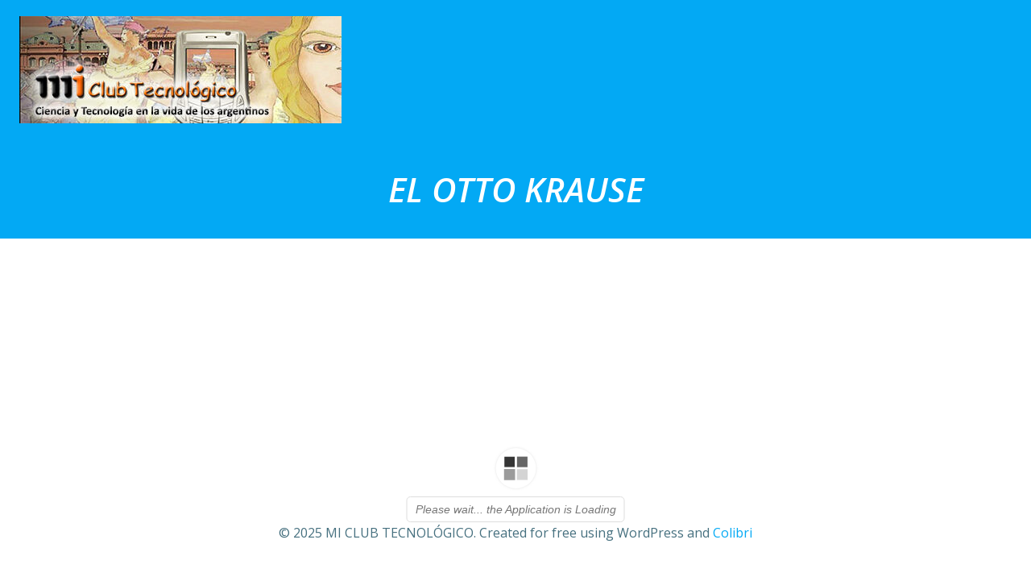

--- FILE ---
content_type: application/javascript
request_url: https://miclubtecnologico.ar/wp-content/plugins/colibri-page-builder-pro/extend-builder/assets/static/typed.js?ver=1.0.379-pro
body_size: 7934
content:
/*!
 *
 *   typed.js - A JavaScript Typing Animation Library
 *   Author: Matt Boldt <me@mattboldt.com>
 *   Version: v2.0.9
 *   Url: https://github.com/mattboldt/typed.js
 *   License(s): MIT
 *
 */
(function webpackUniversalModuleDefinition(root, factory) {
  if(typeof exports === 'object' && typeof module === 'object')
    module.exports = factory();
  else if(typeof define === 'function' && define.amd)
    define([], factory);
  else if(typeof exports === 'object')
    exports["Typed"] = factory();
  else
    root["Typed"] = factory();
})(this, function() {
  return /******/ (function(modules) { // webpackBootstrap
    /******/ 	// The module cache
    /******/ 	var installedModules = {};
    /******/
    /******/ 	// The require function
    /******/ 	function __webpack_require__(moduleId) {
      /******/
      /******/ 		// Check if module is in cache
      /******/ 		if(installedModules[moduleId])
      /******/ 			return installedModules[moduleId].exports;
      /******/
      /******/ 		// Create a new module (and put it into the cache)
      /******/ 		var module = installedModules[moduleId] = {
        /******/ 			exports: {},
        /******/ 			id: moduleId,
        /******/ 			loaded: false
        /******/ 		};
      /******/
      /******/ 		// Execute the module function
      /******/ 		modules[moduleId].call(module.exports, module, module.exports, __webpack_require__);
      /******/
      /******/ 		// Flag the module as loaded
      /******/ 		module.loaded = true;
      /******/
      /******/ 		// Return the exports of the module
      /******/ 		return module.exports;
      /******/ 	}
    /******/
    /******/
    /******/ 	// expose the modules object (__webpack_modules__)
    /******/ 	__webpack_require__.m = modules;
    /******/
    /******/ 	// expose the module cache
    /******/ 	__webpack_require__.c = installedModules;
    /******/
    /******/ 	// __webpack_public_path__
    /******/ 	__webpack_require__.p = "";
    /******/
    /******/ 	// Load entry module and return exports
    /******/ 	return __webpack_require__(0);
    /******/ })
  /************************************************************************/
  /******/ ([
    /* 0 */
    /***/ (function(module, exports, __webpack_require__) {

      'use strict';

      Object.defineProperty(exports, '__esModule', {
        value: true
      });

      var _createClass = (function () { function defineProperties(target, props) { for (var i = 0; i < props.length; i++) { var descriptor = props[i]; descriptor.enumerable = descriptor.enumerable || false; descriptor.configurable = true; if ('value' in descriptor) descriptor.writable = true; Object.defineProperty(target, descriptor.key, descriptor); } } return function (Constructor, protoProps, staticProps) { if (protoProps) defineProperties(Constructor.prototype, protoProps); if (staticProps) defineProperties(Constructor, staticProps); return Constructor; }; })();

      function _classCallCheck(instance, Constructor) { if (!(instance instanceof Constructor)) { throw new TypeError('Cannot call a class as a function'); } }

      var _initializerJs = __webpack_require__(1);

      var _htmlParserJs = __webpack_require__(3);

      /**
       * Welcome to Typed.js!
       * @param {string} elementId HTML element ID _OR_ HTML element
       * @param {object} options options object
       * @returns {object} a new Typed object
       */

      var Typed = (function () {
        function Typed(elementId, options) {
          _classCallCheck(this, Typed);

          // Initialize it up
          _initializerJs.initializer.load(this, options, elementId);
          // All systems go!
          this.begin();
        }

        /**
         * Toggle start() and stop() of the Typed instance
         * @public
         */

        _createClass(Typed, [{
          key: 'toggle',
          value: function toggle() {
            this.pause.status ? this.start() : this.stop();
          }

          /**
           * Stop typing / backspacing and enable cursor blinking
           * @public
           */
        }, {
          key: 'stop',
          value: function stop() {
            clearInterval(this.timeout);
            if (this.typingComplete) return;
            if (this.pause.status) return;
            this.toggleBlinking(true);
            this.pause.status = true;
            this.options.onStop(this.arrayPos, this);
          }

          /**
           * Start typing / backspacing after being stopped
           * @public
           */
        }, {
          key: 'start',
          value: function start() {
            if (this.typingComplete) return;
            if (!this.pause.status) return;
            this.pause.status = false;
            if (this.pause.typewrite) {
              this.typewrite(this.pause.curString, this.pause.curStrPos);
            } else {
              this.backspace(this.pause.curString, this.pause.curStrPos);
            }
            this.options.onStart(this.arrayPos, this);
          }

          /**
           * Destroy this instance of Typed
           * @public
           */
        }, {
          key: 'destroy',
          value: function destroy() {
            this.reset(false);
            this.options.onDestroy(this);
          }

          /**
           * Reset Typed and optionally restarts
           * @param {boolean} restart
           * @public
           */
        }, {
          key: 'reset',
          value: function reset() {
            var restart = arguments.length <= 0 || arguments[0] === undefined ? true : arguments[0];

            clearInterval(this.timeout);
            this.replaceText('');
            if (this.cursor && this.cursor.parentNode) {
              this.cursor.parentNode.removeChild(this.cursor);
              this.cursor = null;
            }
            this.strPos = 0;
            this.arrayPos = 0;
            this.curLoop = 0;
            if (restart) {
              this.insertCursor();
              this.options.onReset(this);
              this.begin();
            }
          }

          /**
           * Begins the typing animation
           * @private
           */
        }, {
          key: 'begin',
          value: function begin() {
            var _this = this;

            this.typingComplete = false;
            this.shuffleStringsIfNeeded(this);
            this.insertCursor();
            if (this.bindInputFocusEvents) this.bindFocusEvents();
            this.timeout = setTimeout(function () {
              // Check if there is some text in the element, if yes start by backspacing the default message
              if (!_this.currentElContent || _this.currentElContent.length === 0) {
                _this.typewrite(_this.strings[_this.sequence[_this.arrayPos]], _this.strPos);
              } else {
                // Start typing
                _this.backspace(_this.currentElContent, _this.currentElContent.length);
              }
            }, this.startDelay);
          }

          /**
           * Called for each character typed
           * @param {string} curString the current string in the strings array
           * @param {number} curStrPos the current position in the curString
           * @private
           */
        }, {
          key: 'typewrite',
          value: function typewrite(curString, curStrPos) {
            var _this2 = this;

            if (this.fadeOut && this.el.classList.contains(this.fadeOutClass)) {
              this.el.classList.remove(this.fadeOutClass);
              if (this.cursor) this.cursor.classList.remove(this.fadeOutClass);
            }

            var humanize = this.humanizer(this.typeSpeed);
            var numChars = 1;

            if (this.pause.status === true) {
              this.setPauseStatus(curString, curStrPos, true);
              return;
            }

            // contain typing function in a timeout humanize'd delay
            this.timeout = setTimeout(function () {
              // skip over any HTML chars
              curStrPos = _htmlParserJs.htmlParser.typeHtmlChars(curString, curStrPos, _this2);

              var pauseTime = 0;
              var substr = curString.substr(curStrPos);
              // check for an escape character before a pause value
              // format: \^\d+ .. eg: ^1000 .. should be able to print the ^ too using ^^
              // single ^ are removed from string
              if (substr.charAt(0) === '^') {
                if (/^\^\d+/.test(substr)) {
                  var skip = 1; // skip at least 1
                  substr = /\d+/.exec(substr)[0];
                  skip += substr.length;
                  pauseTime = parseInt(substr);
                  _this2.temporaryPause = true;
                  _this2.options.onTypingPaused(_this2.arrayPos, _this2);
                  // strip out the escape character and pause value so they're not printed
                  curString = curString.substring(0, curStrPos) + curString.substring(curStrPos + skip);
                  _this2.toggleBlinking(true);
                }
              }

              // check for skip characters formatted as
              // "this is a `string to print NOW` ..."
              if (substr.charAt(0) === '`') {
                while (curString.substr(curStrPos + numChars).charAt(0) !== '`') {
                  numChars++;
                  if (curStrPos + numChars > curString.length) break;
                }
                // strip out the escape characters and append all the string in between
                var stringBeforeSkip = curString.substring(0, curStrPos);
                var stringSkipped = curString.substring(stringBeforeSkip.length + 1, curStrPos + numChars);
                var stringAfterSkip = curString.substring(curStrPos + numChars + 1);
                curString = stringBeforeSkip + stringSkipped + stringAfterSkip;
                numChars--;
              }

              // timeout for any pause after a character
              _this2.timeout = setTimeout(function () {
                // Accounts for blinking while paused
                _this2.toggleBlinking(false);

                // We're done with this sentence!
                if (curStrPos >= curString.length) {
                  _this2.doneTyping(curString, curStrPos);
                } else {
                  _this2.keepTyping(curString, curStrPos, numChars);
                }
                // end of character pause
                if (_this2.temporaryPause) {
                  _this2.temporaryPause = false;
                  _this2.options.onTypingResumed(_this2.arrayPos, _this2);
                }
              }, pauseTime);

              // humanized value for typing
            }, humanize);
          }

          /**
           * Continue to the next string & begin typing
           * @param {string} curString the current string in the strings array
           * @param {number} curStrPos the current position in the curString
           * @private
           */
        }, {
          key: 'keepTyping',
          value: function keepTyping(curString, curStrPos, numChars) {
            // call before functions if applicable
            if (curStrPos === 0) {
              this.toggleBlinking(false);
              this.options.preStringTyped(this.arrayPos, this);
            }
            // start typing each new char into existing string
            // curString: arg, this.el.html: original text inside element
            curStrPos += numChars;
            var nextString = curString.substr(0, curStrPos);
            this.replaceText(nextString);
            // loop the function
            this.typewrite(curString, curStrPos);
          }

          /**
           * We're done typing the current string
           * @param {string} curString the current string in the strings array
           * @param {number} curStrPos the current position in the curString
           * @private
           */
        }, {
          key: 'doneTyping',
          value: function doneTyping(curString, curStrPos) {
            var _this3 = this;

            // fires callback function
            this.options.onStringTyped(this.arrayPos, this);
            this.toggleBlinking(true);
            // is this the final string
            if (this.arrayPos === this.strings.length - 1) {
              // callback that occurs on the last typed string
              this.complete();
              // quit if we wont loop back
              if (this.loop === false || this.curLoop === this.loopCount) {
                return;
              }
            }
            this.timeout = setTimeout(function () {
              _this3.backspace(curString, curStrPos);
            }, this.backDelay);
          }

          /**
           * Backspaces 1 character at a time
           * @param {string} curString the current string in the strings array
           * @param {number} curStrPos the current position in the curString
           * @private
           */
        }, {
          key: 'backspace',
          value: function backspace(curString, curStrPos) {
            var _this4 = this;

            if (this.pause.status === true) {
              this.setPauseStatus(curString, curStrPos, true);
              return;
            }
            if (this.fadeOut) return this.initFadeOut();

            this.toggleBlinking(false);
            var humanize = this.humanizer(this.backSpeed);

            this.timeout = setTimeout(function () {
              curStrPos = _htmlParserJs.htmlParser.backSpaceHtmlChars(curString, curStrPos, _this4);
              // replace text with base text + typed characters
              var curStringAtPosition = curString.substr(0, curStrPos);
              _this4.replaceText(curStringAtPosition);

              // if smartBack is enabled
              if (_this4.smartBackspace) {
                // the remaining part of the current string is equal of the same part of the new string
                var nextString = _this4.strings[_this4.arrayPos + 1];
                if (nextString && curStringAtPosition === nextString.substr(0, curStrPos)) {
                  _this4.stopNum = curStrPos;
                } else {
                  _this4.stopNum = 0;
                }
              }

              // if the number (id of character in current string) is
              // less than the stop number, keep going
              if (curStrPos > _this4.stopNum) {
                // subtract characters one by one
                curStrPos--;
                // loop the function
                _this4.backspace(curString, curStrPos);
              } else if (curStrPos <= _this4.stopNum) {
                // if the stop number has been reached, increase
                // array position to next string
                _this4.arrayPos++;
                // When looping, begin at the beginning after backspace complete
                if (_this4.arrayPos === _this4.strings.length) {
                  _this4.arrayPos = 0;
                  _this4.options.onLastStringBackspaced();
                  _this4.shuffleStringsIfNeeded();
                  _this4.begin();
                } else {
                  _this4.typewrite(_this4.strings[_this4.sequence[_this4.arrayPos]], curStrPos);
                }
              }
              // humanized value for typing
            }, humanize);
          }

          /**
           * Full animation is complete
           * @private
           */
        }, {
          key: 'complete',
          value: function complete() {
            this.options.onComplete(this);
            if (this.loop) {
              this.curLoop++;
            } else {
              this.typingComplete = true;
            }
          }

          /**
           * Has the typing been stopped
           * @param {string} curString the current string in the strings array
           * @param {number} curStrPos the current position in the curString
           * @param {boolean} isTyping
           * @private
           */
        }, {
          key: 'setPauseStatus',
          value: function setPauseStatus(curString, curStrPos, isTyping) {
            this.pause.typewrite = isTyping;
            this.pause.curString = curString;
            this.pause.curStrPos = curStrPos;
          }

          /**
           * Toggle the blinking cursor
           * @param {boolean} isBlinking
           * @private
           */
        }, {
          key: 'toggleBlinking',
          value: function toggleBlinking(isBlinking) {
            if (!this.cursor) return;
            // if in paused state, don't toggle blinking a 2nd time
            if (this.pause.status) return;
            if (this.cursorBlinking === isBlinking) return;
            this.cursorBlinking = isBlinking;
            if (isBlinking) {
              this.cursor.classList.add('typed-cursor--blink');
            } else {
              this.cursor.classList.remove('typed-cursor--blink');
            }
          }

          /**
           * Speed in MS to type
           * @param {number} speed
           * @private
           */
        }, {
          key: 'humanizer',
          value: function humanizer(speed) {
            return Math.round(Math.random() * speed / 2) + speed;
          }

          /**
           * Shuffle the sequence of the strings array
           * @private
           */
        }, {
          key: 'shuffleStringsIfNeeded',
          value: function shuffleStringsIfNeeded() {
            if (!this.shuffle) return;
            this.sequence = this.sequence.sort(function () {
              return Math.random() - 0.5;
            });
          }

          /**
           * Adds a CSS class to fade out current string
           * @private
           */
        }, {
          key: 'initFadeOut',
          value: function initFadeOut() {
            var _this5 = this;

            this.el.className += ' ' + this.fadeOutClass;
            if (this.cursor) this.cursor.className += ' ' + this.fadeOutClass;
            return setTimeout(function () {
              _this5.arrayPos++;
              _this5.replaceText('');

              // Resets current string if end of loop reached
              if (_this5.strings.length > _this5.arrayPos) {
                _this5.typewrite(_this5.strings[_this5.sequence[_this5.arrayPos]], 0);
              } else {
                _this5.typewrite(_this5.strings[0], 0);
                _this5.arrayPos = 0;
              }
            }, this.fadeOutDelay);
          }

          /**
           * Replaces current text in the HTML element
           * depending on element type
           * @param {string} str
           * @private
           */
        }, {
          key: 'replaceText',
          value: function replaceText(str) {
            if (this.attr) {
              this.el.setAttribute(this.attr, str);
            } else {
              if (this.isInput) {
                this.el.value = str;
              } else if (this.contentType === 'html') {
                this.el.innerHTML = str;
              } else {
                this.el.textContent = str;
              }
            }
          }

          /**
           * If using input elements, bind focus in order to
           * start and stop the animation
           * @private
           */
        }, {
          key: 'bindFocusEvents',
          value: function bindFocusEvents() {
            var _this6 = this;

            if (!this.isInput) return;
            this.el.addEventListener('focus', function (e) {
              _this6.stop();
            });
            this.el.addEventListener('blur', function (e) {
              if (_this6.el.value && _this6.el.value.length !== 0) {
                return;
              }
              _this6.start();
            });
          }

          /**
           * On init, insert the cursor element
           * @private
           */
        }, {
          key: 'insertCursor',
          value: function insertCursor() {
            if (!this.showCursor) return;
            if (this.cursor) return;
            this.cursor = document.createElement('span');
            this.cursor.className = 'typed-cursor';
            this.cursor.innerHTML = this.cursorChar;
            this.el.parentNode && this.el.parentNode.insertBefore(this.cursor, this.el.nextSibling);
          }
        }]);

        return Typed;
      })();

      exports['default'] = Typed;
      module.exports = exports['default'];

      /***/ }),
    /* 1 */
    /***/ (function(module, exports, __webpack_require__) {

      'use strict';

      Object.defineProperty(exports, '__esModule', {
        value: true
      });

      var _extends = Object.assign || function (target) { for (var i = 1; i < arguments.length; i++) { var source = arguments[i]; for (var key in source) { if (Object.prototype.hasOwnProperty.call(source, key)) { target[key] = source[key]; } } } return target; };

      var _createClass = (function () { function defineProperties(target, props) { for (var i = 0; i < props.length; i++) { var descriptor = props[i]; descriptor.enumerable = descriptor.enumerable || false; descriptor.configurable = true; if ('value' in descriptor) descriptor.writable = true; Object.defineProperty(target, descriptor.key, descriptor); } } return function (Constructor, protoProps, staticProps) { if (protoProps) defineProperties(Constructor.prototype, protoProps); if (staticProps) defineProperties(Constructor, staticProps); return Constructor; }; })();

      function _interopRequireDefault(obj) { return obj && obj.__esModule ? obj : { 'default': obj }; }

      function _classCallCheck(instance, Constructor) { if (!(instance instanceof Constructor)) { throw new TypeError('Cannot call a class as a function'); } }

      var _defaultsJs = __webpack_require__(2);

      var _defaultsJs2 = _interopRequireDefault(_defaultsJs);

      /**
       * Initialize the Typed object
       */

      var Initializer = (function () {
        function Initializer() {
          _classCallCheck(this, Initializer);
        }

        _createClass(Initializer, [{
          key: 'load',

          /**
           * Load up defaults & options on the Typed instance
           * @param {Typed} self instance of Typed
           * @param {object} options options object
           * @param {string} elementId HTML element ID _OR_ instance of HTML element
           * @private
           */

          value: function load(self, options, elementId) {
            // chosen element to manipulate text
            if (typeof elementId === 'string') {
              self.el = document.querySelector(elementId);
            } else {
              self.el = elementId;
            }

            self.options = _extends({}, _defaultsJs2['default'], options);

            // attribute to type into
            self.isInput = self.el.tagName.toLowerCase() === 'input';
            self.attr = self.options.attr;
            self.bindInputFocusEvents = self.options.bindInputFocusEvents;

            // show cursor
            self.showCursor = self.isInput ? false : self.options.showCursor;

            // custom cursor
            self.cursorChar = self.options.cursorChar;

            // Is the cursor blinking
            self.cursorBlinking = true;

            // text content of element
            self.elContent = self.attr ? self.el.getAttribute(self.attr) : self.el.textContent;

            // html or plain text
            self.contentType = self.options.contentType;

            // typing speed
            self.typeSpeed = self.options.typeSpeed;

            // add a delay before typing starts
            self.startDelay = self.options.startDelay;

            // backspacing speed
            self.backSpeed = self.options.backSpeed;

            // only backspace what doesn't match the previous string
            self.smartBackspace = self.options.smartBackspace;

            // amount of time to wait before backspacing
            self.backDelay = self.options.backDelay;

            // Fade out instead of backspace
            self.fadeOut = self.options.fadeOut;
            self.fadeOutClass = self.options.fadeOutClass;
            self.fadeOutDelay = self.options.fadeOutDelay;

            // variable to check whether typing is currently paused
            self.isPaused = false;

            // input strings of text
            self.strings = self.options.strings.map(function (s) {
              return s.trim();
            });

            // div containing strings
            if (typeof self.options.stringsElement === 'string') {
              self.stringsElement = document.querySelector(self.options.stringsElement);
            } else {
              self.stringsElement = self.options.stringsElement;
            }

            if (self.stringsElement) {
              self.strings = [];
              self.stringsElement.style.display = 'none';
              var strings = Array.prototype.slice.apply(self.stringsElement.children);
              var stringsLength = strings.length;

              if (stringsLength) {
                for (var i = 0; i < stringsLength; i += 1) {
                  var stringEl = strings[i];
                  self.strings.push(stringEl.innerHTML.trim());
                }
              }
            }

            // character number position of current string
            self.strPos = 0;

            // current array position
            self.arrayPos = 0;

            // index of string to stop backspacing on
            self.stopNum = 0;

            // Looping logic
            self.loop = self.options.loop;
            self.loopCount = self.options.loopCount;
            self.curLoop = 0;

            // shuffle the strings
            self.shuffle = self.options.shuffle;
            // the order of strings
            self.sequence = [];

            self.pause = {
              status: false,
              typewrite: true,
              curString: '',
              curStrPos: 0
            };

            // When the typing is complete (when not looped)
            self.typingComplete = false;

            // Set the order in which the strings are typed
            for (var i in self.strings) {
              self.sequence[i] = i;
            }

            // If there is some text in the element
            self.currentElContent = this.getCurrentElContent(self);

            self.autoInsertCss = self.options.autoInsertCss;

            this.appendAnimationCss(self);
          }
        }, {
          key: 'getCurrentElContent',
          value: function getCurrentElContent(self) {
            var elContent = '';
            if (self.attr) {
              elContent = self.el.getAttribute(self.attr);
            } else if (self.isInput) {
              elContent = self.el.value;
            } else if (self.contentType === 'html') {
              elContent = self.el.innerHTML;
            } else {
              elContent = self.el.textContent;
            }
            return elContent;
          }
        }, {
          key: 'appendAnimationCss',
          value: function appendAnimationCss(self) {
            var cssDataName = 'data-typed-js-css';
            if (!self.autoInsertCss) {
              return;
            }
            if (!self.showCursor && !self.fadeOut) {
              return;
            }
            if (document.querySelector('[' + cssDataName + ']')) {
              return;
            }

            var css = document.createElement('style');
            css.type = 'text/css';
            css.setAttribute(cssDataName, true);

            var innerCss = '';
            if (self.showCursor) {
              innerCss += '\n        .typed-cursor{\n          opacity: 1;\n        }\n        .typed-cursor.typed-cursor--blink{\n          animation: typedjsBlink 0.7s infinite;\n          -webkit-animation: typedjsBlink 0.7s infinite;\n                  animation: typedjsBlink 0.7s infinite;\n        }\n        @keyframes typedjsBlink{\n          50% { opacity: 0.0; }\n        }\n        @-webkit-keyframes typedjsBlink{\n          0% { opacity: 1; }\n          50% { opacity: 0.0; }\n          100% { opacity: 1; }\n        }\n      ';
            }
            if (self.fadeOut) {
              innerCss += '\n        .typed-fade-out{\n          opacity: 0;\n          transition: opacity .25s;\n        }\n        .typed-cursor.typed-cursor--blink.typed-fade-out{\n          -webkit-animation: 0;\n          animation: 0;\n        }\n      ';
            }
            if (css.length === 0) {
              return;
            }
            css.innerHTML = innerCss;
            document.body.appendChild(css);
          }
        }]);

        return Initializer;
      })();

      exports['default'] = Initializer;
      var initializer = new Initializer();
      exports.initializer = initializer;

      /***/ }),
    /* 2 */
    /***/ (function(module, exports) {

      /**
       * Defaults & options
       * @returns {object} Typed defaults & options
       * @public
       */

      'use strict';

      Object.defineProperty(exports, '__esModule', {
        value: true
      });
      var defaults = {
        /**
         * @property {array} strings strings to be typed
         * @property {string} stringsElement ID of element containing string children
         */
        strings: ['These are the default values...', 'You know what you should do?', 'Use your own!', 'Have a great day!'],
        stringsElement: null,

        /**
         * @property {number} typeSpeed type speed in milliseconds
         */
        typeSpeed: 0,

        /**
         * @property {number} startDelay time before typing starts in milliseconds
         */
        startDelay: 0,

        /**
         * @property {number} backSpeed backspacing speed in milliseconds
         */
        backSpeed: 0,

        /**
         * @property {boolean} smartBackspace only backspace what doesn't match the previous string
         */
        smartBackspace: true,

        /**
         * @property {boolean} shuffle shuffle the strings
         */
        shuffle: false,

        /**
         * @property {number} backDelay time before backspacing in milliseconds
         */
        backDelay: 700,

        /**
         * @property {boolean} fadeOut Fade out instead of backspace
         * @property {string} fadeOutClass css class for fade animation
         * @property {boolean} fadeOutDelay Fade out delay in milliseconds
         */
        fadeOut: false,
        fadeOutClass: 'typed-fade-out',
        fadeOutDelay: 500,

        /**
         * @property {boolean} loop loop strings
         * @property {number} loopCount amount of loops
         */
        loop: false,
        loopCount: Infinity,

        /**
         * @property {boolean} showCursor show cursor
         * @property {string} cursorChar character for cursor
         * @property {boolean} autoInsertCss insert CSS for cursor and fadeOut into HTML <head>
         */
        showCursor: true,
        cursorChar: '|',
        autoInsertCss: true,

        /**
         * @property {string} attr attribute for typing
         * Ex: input placeholder, value, or just HTML text
         */
        attr: null,

        /**
         * @property {boolean} bindInputFocusEvents bind to focus and blur if el is text input
         */
        bindInputFocusEvents: false,

        /**
         * @property {string} contentType 'html' or 'null' for plaintext
         */
        contentType: 'html',

        /**
         * All typing is complete
         * @param {Typed} self
         */
        onComplete: function onComplete(self) {},

        /**
         * Before each string is typed
         * @param {number} arrayPos
         * @param {Typed} self
         */
        preStringTyped: function preStringTyped(arrayPos, self) {},

        /**
         * After each string is typed
         * @param {number} arrayPos
         * @param {Typed} self
         */
        onStringTyped: function onStringTyped(arrayPos, self) {},

        /**
         * During looping, after last string is typed
         * @param {Typed} self
         */
        onLastStringBackspaced: function onLastStringBackspaced(self) {},

        /**
         * Typing has been stopped
         * @param {number} arrayPos
         * @param {Typed} self
         */
        onTypingPaused: function onTypingPaused(arrayPos, self) {},

        /**
         * Typing has been started after being stopped
         * @param {number} arrayPos
         * @param {Typed} self
         */
        onTypingResumed: function onTypingResumed(arrayPos, self) {},

        /**
         * After reset
         * @param {Typed} self
         */
        onReset: function onReset(self) {},

        /**
         * After stop
         * @param {number} arrayPos
         * @param {Typed} self
         */
        onStop: function onStop(arrayPos, self) {},

        /**
         * After start
         * @param {number} arrayPos
         * @param {Typed} self
         */
        onStart: function onStart(arrayPos, self) {},

        /**
         * After destroy
         * @param {Typed} self
         */
        onDestroy: function onDestroy(self) {}
      };

      exports['default'] = defaults;
      module.exports = exports['default'];

      /***/ }),
    /* 3 */
    /***/ (function(module, exports) {

      /**
       * TODO: These methods can probably be combined somehow
       * Parse HTML tags & HTML Characters
       */

      'use strict';

      Object.defineProperty(exports, '__esModule', {
        value: true
      });

      var _createClass = (function () { function defineProperties(target, props) { for (var i = 0; i < props.length; i++) { var descriptor = props[i]; descriptor.enumerable = descriptor.enumerable || false; descriptor.configurable = true; if ('value' in descriptor) descriptor.writable = true; Object.defineProperty(target, descriptor.key, descriptor); } } return function (Constructor, protoProps, staticProps) { if (protoProps) defineProperties(Constructor.prototype, protoProps); if (staticProps) defineProperties(Constructor, staticProps); return Constructor; }; })();

      function _classCallCheck(instance, Constructor) { if (!(instance instanceof Constructor)) { throw new TypeError('Cannot call a class as a function'); } }

      var HTMLParser = (function () {
        function HTMLParser() {
          _classCallCheck(this, HTMLParser);
        }

        _createClass(HTMLParser, [{
          key: 'typeHtmlChars',

          /**
           * Type HTML tags & HTML Characters
           * @param {string} curString Current string
           * @param {number} curStrPos Position in current string
           * @param {Typed} self instance of Typed
           * @returns {number} a new string position
           * @private
           */

          value: function typeHtmlChars(curString, curStrPos, self) {
            if (self.contentType !== 'html') return curStrPos;
            var curChar = curString.substr(curStrPos).charAt(0);
            if (curChar === '<' || curChar === '&') {
              var endTag = '';
              if (curChar === '<') {
                endTag = '>';
              } else {
                endTag = ';';
              }
              while (curString.substr(curStrPos + 1).charAt(0) !== endTag) {
                curStrPos++;
                if (curStrPos + 1 > curString.length) {
                  break;
                }
              }
              curStrPos++;
            }
            return curStrPos;
          }

          /**
           * Backspace HTML tags and HTML Characters
           * @param {string} curString Current string
           * @param {number} curStrPos Position in current string
           * @param {Typed} self instance of Typed
           * @returns {number} a new string position
           * @private
           */
        }, {
          key: 'backSpaceHtmlChars',
          value: function backSpaceHtmlChars(curString, curStrPos, self) {
            if (self.contentType !== 'html') return curStrPos;
            var curChar = curString.substr(curStrPos).charAt(0);
            if (curChar === '>' || curChar === ';') {
              var endTag = '';
              if (curChar === '>') {
                endTag = '<';
              } else {
                endTag = '&';
              }
              while (curString.substr(curStrPos - 1).charAt(0) !== endTag) {
                curStrPos--;
                if (curStrPos < 0) {
                  break;
                }
              }
              curStrPos--;
            }
            return curStrPos;
          }
        }]);

        return HTMLParser;
      })();

      exports['default'] = HTMLParser;
      var htmlParser = new HTMLParser();
      exports.htmlParser = htmlParser;

      /***/ })
    /******/ ])
});
;


--- FILE ---
content_type: application/javascript
request_url: https://miclubtecnologico.ar/wp-content/plugins/colibri-page-builder-pro/extend-builder/assets/static/colibri.js?ver=1.0.379-pro
body_size: 3615
content:
(function (name, definition) {

  if (typeof module != 'undefined') {
    module.exports = definition()
  } else if (typeof define == 'function' && typeof define.amd == 'object') {
    define(definition)
  } else {
    this[name] = definition()
  }

})('Colibri',
  function () {
    var $ = jQuery;
    if (typeof jQuery === 'undefined') {
      throw new Error('Colibri requires jQuery')
    }

    ;(function ($) {
      var version = $.fn.jquery.split('.');
      if (version[0] === 1 && version[1] < 8) {
        throw new Error('Colibri requires at least jQuery v1.8');
      }
    })(jQuery);

    var Colibri;

    var lib_prefix = "colibri.";

    ;(function () {
      // Inherits
      Function.prototype.inherits = function (parent) {
        var F = function () {
        };
        F.prototype = parent.prototype;
        var f = new F();

        for (var prop in this.prototype) {
          f[prop] = this.prototype[prop];
        }
        this.prototype = f;
        this.prototype.super = parent.prototype;
      };

      // Core Class
      Colibri = function (element, options) {
        options = (typeof options === 'object') ? options : {};

        this.$element = $(element);
        var instanceId = this.$element.data('colibri-id');

        var instanceData = Colibri.getData(instanceId);
        this.instance = instanceId;

        var elementData = this.$element.data();

        this.opts = $.extend(true, {}, this.defaults, $.fn[lib_prefix + this.namespace].options, elementData, instanceData, options);
        this.$target = (typeof this.opts.target === 'string') ? $(this.opts.target) : null;
      };

      Colibri.getData = function (id) {
        if (window.colibriData && window.colibriData[id]) {
          return window.colibriData[id];
        }

        return {};
      };

      Colibri.isCustomizerPreview = function () {
        return !!window.colibriCustomizerPreviewData;
      }
      // Core Functionality
      Colibri.prototype = {
        updateOpts: function (updatedData) {
          var instanceId = this.instance;
          var instanceData = $.extend(true, {}, this.defaults, Colibri.getData(instanceId));
          var updatedDataWithDefault = updatedData ? updatedData : {};
          this.opts = $.extend(true, this.opts, instanceData, updatedDataWithDefault);
        },
        getInstance: function () {
          return this.$element.data('fn.' + this.namespace);
        },
        hasTarget: function () {
          return !(this.$target === null);
        },
        callback: function (type) {
          var args = [].slice.call(arguments).splice(1);

          // on element callback
          if (this.$element) {
            args = this._fireCallback($._data(this.$element[0], 'events'), type, this.namespace, args);
          }

          // on target callback
          if (this.$target) {
            args = this._fireCallback($._data(this.$target[0], 'events'), type, this.namespace, args);
          }

          // opts callback
          if (this.opts && this.opts.callbacks && $.isFunction(this.opts.callbacks[type])) {
            return this.opts.callbacks[type].apply(this, args);
          }

          return args;
        },
        _fireCallback: function (events, type, eventNamespace, args) {
          if (events && typeof events[type] !== 'undefined') {
            var len = events[type].length;
            for (var i = 0; i < len; i++) {
              var namespace = events[type][i].namespace;
              if (namespace === eventNamespace) {
                var value = events[type][i].handler.apply(this, args);
              }
            }
          }

          return (typeof value === 'undefined') ? args : value;
        }
      };

    })();

    (function (Colibri) {
      Colibri.Plugin = {
        create: function (classname, pluginname) {
          pluginname = (typeof pluginname === 'undefined') ? classname.toLowerCase() : pluginname;
          pluginname = lib_prefix + pluginname;

          $.fn[pluginname] = function (method, options) {
            var args = Array.prototype.slice.call(arguments, 1);
            var name = 'fn.' + pluginname;
            var val = [];

            this.each(function () {
              var $this = $(this), data = $this.data(name);
              options = (typeof method === 'object') ? method : options;

              if (!data) {
                // Initialization
                $this.data(name, {});
                data = new Colibri[classname](this, options);
                $this.data(name, data);
              }

              // Call methods
              if (typeof method === 'string') {
                if ($.isFunction(data[method])) {
                  var methodVal = data[method].apply(data, args);
                  if (methodVal !== undefined) {
                    val.push(methodVal);
                  }
                } else {
                  $.error('No such method "' + method + '" for ' + classname);
                }
              }

            });

            return (val.length === 0 || val.length === 1) ? ((val.length === 0) ? this : val[0]) : val;
          };

          $.fn[pluginname].options = {};

          return this;
        },
        autoload: function (pluginname) {
          var arr = pluginname.split(',');
          var len = arr.length;

          for (var i = 0; i < len; i++) {
            var name = arr[i].toLowerCase().split(',').map(function (s) {
              return lib_prefix + s.trim();
            }).join(',');
            this.autoloadQueue.push(name);
          }

          return this;
        },
        autoloadQueue: [],
        startAutoload: function () {
          if (!window.MutationObserver || this.autoloadQueue.length === 0) {
            return;
          }

          var self = this;
          var observer = new MutationObserver(function (mutations) {
            mutations.forEach(function (mutation) {
              var newNodes = mutation.addedNodes;
              if (newNodes.length === 0 || (newNodes.length === 1 && newNodes.nodeType === 3)) {
                return;
              }

              self.startAutoloadOnce();
            });
          });

          // pass in the target node, as well as the observer options
          observer.observe(document, {
            subtree: true,
            childList: true
          });
        },

        startAutoloadOnce: function () {
          var self = this;
          var $nodes = $('[data-colibri-component]').not('[data-loaded]').not('[data-disabled]');
          $nodes.each(function () {
            var $el = $(this);
            var pluginname = lib_prefix + $el.data('colibri-component');

            if (self.autoloadQueue.indexOf(pluginname) !== -1) {
              $el.attr('data-loaded', true);
              try {
                $el[pluginname]();
              } catch (e) {
                console.error(e)
              }
            }
          });

        },
        watch: function () {
          Colibri.Plugin.startAutoloadOnce();
          Colibri.Plugin.startAutoload();
        }
      };

      $(window).on('load', function () {
        Colibri.Plugin.watch();
      });

    }(Colibri));

    (function (Colibri) {
      Colibri.Animation = function (element, effect, callback) {
        this.namespace = 'animation';
        this.defaults = {};

        // Parent Constructor
        Colibri.apply(this, arguments);

        // Initialization
        this.effect = effect;
        this.completeCallback = (typeof callback === 'undefined') ? false : callback;
        this.prefixes = ['', '-moz-', '-o-animation-', '-webkit-'];
        this.queue = [];

        this.start();
      };

      Colibri.Animation.prototype = {
        start: function () {
          if (this.isSlideEffect()) {
            this.setElementHeight();
          }

          this.addToQueue();
          this.clean();
          this.animate();
        },
        addToQueue: function () {
          this.queue.push(this.effect);
        },
        setElementHeight: function () {
          this.$element.height(this.$element.outerHeight());
        },
        removeElementHeight: function () {
          this.$element.css('height', '');
        },
        isSlideEffect: function () {
          return (this.effect === 'slideDown' || this.effect === 'slideUp');
        },
        isHideableEffect: function () {
          var effects = ['fadeOut', 'slideUp', 'flipOut', 'zoomOut', 'slideOutUp', 'slideOutRight', 'slideOutLeft'];

          return ($.inArray(this.effect, effects) !== -1);
        },
        isToggleEffect: function () {
          return (this.effect === 'show' || this.effect === 'hide');
        },
        storeHideClasses: function () {
          if (this.$element.hasClass('hide-sm')) {
            this.$element.data('hide-sm-class', true);
          } else if (this.$element.hasClass('hide-md')) {
            this.$element.data('hide-md-class', true);
          }
        },
        revertHideClasses: function () {
          if (this.$element.data('hide-sm-class')) {
            this.$element.addClass('hide-sm').removeData('hide-sm-class');
          } else if (this.$element.data('hide-md-class')) {
            this.$element.addClass('hide-md').removeData('hide-md-class');
          } else {
            this.$element.addClass('hide');
          }
        },
        removeHideClass: function () {
          if (this.$element.data('hide-sm-class')) {
            this.$element.removeClass('hide-sm');
          } else {
            if (this.$element.data('hide-md-class')) {
              this.$element.removeClass('hide-md');
            } else {
              this.$element.removeClass('hide');
              this.$element.removeClass('force-hide');
            }
          }

        },
        animate: function () {
          this.storeHideClasses();
          if (this.isToggleEffect()) {
            return this.makeSimpleEffects();
          }

          this.$element.addClass('colibri-animated');
          this.$element.addClass(this.queue[0]);
          this.removeHideClass();

          var _callback = (this.queue.length > 1) ? null : this.completeCallback;
          this.complete('AnimationEnd', $.proxy(this.makeComplete, this), _callback);
        },
        makeSimpleEffects: function () {
          if (this.effect === 'show') {
            this.removeHideClass();
          } else if (this.effect === 'hide') {
            this.revertHideClasses();
          }

          if (typeof this.completeCallback === 'function') {
            this.completeCallback(this);
          }
        },
        makeComplete: function () {
          if (this.$element.hasClass(this.queue[0])) {
            this.clean();
            this.queue.shift();

            if (this.queue.length) {
              this.animate();
            }
          }
        },
        complete: function (type, make, callback) {
          var events = type.split(' ').map(function (type) {
            return type.toLowerCase() + ' webkit' + type + ' o' + type + ' MS' + type;
          });

          this.$element.one(events.join(' '), $.proxy(function () {
            if (typeof make === 'function') {
              make();
            }
            if (this.isHideableEffect()) {
              this.revertHideClasses();
            }
            if (this.isSlideEffect()) {
              this.removeElementHeight();
            }
            if (typeof callback === 'function') {
              callback(this);
            }

            this.$element.off(event);

          }, this));
        },
        clean: function () {
          this.$element.removeClass('colibri-animated').removeClass(this.queue[0]);
        }
      };

      // Inheritance
      Colibri.Animation.inherits(Colibri);

    }(Colibri));

    (function ($) {
      var animationName = lib_prefix + 'animation';
      $.fn[animationName] = function (effect, callback) {
        var name = 'fn.animation';

        return this.each(function () {
          var $this = $(this), data = $this.data(name);

          $this.data(name, {});
          $this.data(name, (data = new Colibri.Animation(this, effect, callback)));
        });
      };

      $.fn[animationName].options = {};

      Colibri.animate = function ($target, effect, callback) {
        $target[animationName](effect, callback);
        return $target;
      }

    })(jQuery);

    (function (Colibri) {
      Colibri.Detect = function () {
      };

      Colibri.Detect.prototype = {
        isMobile: function () {
          return /(iPhone|iPod|BlackBerry|Android)/.test(navigator.userAgent);
        },
        isDesktop: function () {
          return !/(iPhone|iPod|iPad|BlackBerry|Android)/.test(navigator.userAgent);
        },
        isMobileScreen: function () {
          return ($(window).width() <= 768);
        },
        isTabletScreen: function () {
          return ($(window).width() >= 768 && $(window).width() <= 1024);
        },
        isDesktopScreen: function () {
          return ($(window).width() > 1024);
        }
      };
    }(Colibri));

    (function (Colibri) {
      Colibri.Utils = function () {
      };

      Colibri.Utils.prototype = {
        disableBodyScroll: function () {
          var $body = $('html');
          var windowWidth = window.innerWidth;

          if (!windowWidth) {
            var documentElementRect = document.documentElement.getBoundingClientRect();
            windowWidth = documentElementRect.right - Math.abs(documentElementRect.left);
          }

          var isOverflowing = document.body.clientWidth < windowWidth;
          var scrollbarWidth = this.measureScrollbar();

          $body.css('overflow', 'hidden');
          if (isOverflowing) {
            $body.css('padding-right', scrollbarWidth);
          }
        },
        measureScrollbar: function () {
          var $body = $('body');
          var scrollDiv = document.createElement('div');
          scrollDiv.className = 'scrollbar-measure';

          $body.append(scrollDiv);
          var scrollbarWidth = scrollDiv.offsetWidth - scrollDiv.clientWidth;
          $body[0].removeChild(scrollDiv);
          return scrollbarWidth;
        },
        enableBodyScroll: function () {
          $('html').css({'overflow': '', 'padding-right': ''});
        }
      };


    }(Colibri));

    return Colibri;
  }
);


--- FILE ---
content_type: application/javascript
request_url: https://miclubtecnologico.ar/wp-content/plugins/tiny-carousel-horizontal-slider-plus/inc/jquery.tinycarousel.js?ver=6.8.3
body_size: 1583
content:
;(function(factory)
{
    if (typeof define === 'function' && define.amd)
    {
        define(jQuery || ['jquery'], factory);
    }
    else if (typeof exports === 'object')
    {
        factory(jQuery || require('jquery'));
    }
    else
    {
        factory(jQuery);
    }
}
(function($)
{
    var pluginName = "tinycarousel"
    ,   defaults   =
        {
            start:          0      // The starting slide
        ,   axis:           "x"    // vertical or horizontal scroller? ( x || y ).
        ,   buttons:        true   // show left and right navigation buttons.
        ,   bullets:        false  // is there a page number navigation present?
        ,   interval:       false  // move to another block on intervals.
        ,   intervalTime:   3000   // interval time in milliseconds.
        ,   animation:      true   // false is instant, true is animate.
        ,   animationTime:  1000   // how fast must the animation move in ms?
        ,   infinite:       true   // infinite carousel.
        }
    ;

    function Plugin($container, options)
    {
        this.options   = $.extend({}, defaults, options);
        this._defaults = defaults;
        this._name     = pluginName;

        var self      = this
        ,   $viewport = $container.find(".viewport:first")
        ,   $overview = $container.find(".overview:first")
        ,   $slides   = 0
        ,   $next     = $container.find(".next:first")
        ,   $prev     = $container.find(".prev:first")
        ,   $bullets  = $container.find(".bullet")

        ,   viewportSize    = 0
        ,   contentStyle    = {}
        ,   slidesVisible   = 0
        ,   slideSize       = 0
        ,   slideIndex      = 0

        ,   isHorizontal  = this.options.axis === 'x'
        ,   sizeLabel     = isHorizontal ? "Width" : "Height"
        ,   posiLabel     = isHorizontal ? "left" : "top"
        ,   intervalTimer = null
        ;

        this.slideCurrent = 0;
        this.slidesTotal  = 0;

        function initialize()
        {
            self.update();
            self.move(self.slideCurrent);

            setEvents();

            return self;
        }

        this.update = function()
        {
            $overview.find(".mirrored").remove();

            $slides          = $overview.children();
            viewportSize     = $viewport[0]["offset" + sizeLabel];
            slideSize        = $slides.first()["outer" + sizeLabel](true);
            self.slidesTotal = $slides.length;
            slideCurrent     = self.options.start || 0;
            slidesVisible    = Math.ceil(viewportSize / slideSize);

            $overview.append($slides.slice(0, slidesVisible).clone().addClass("mirrored"));
            $overview.css(sizeLabel.toLowerCase(), slideSize * (self.slidesTotal + slidesVisible));

            return self;
        };

        function setEvents()
        {
            if(self.options.buttons)
            {
                $prev.click(function()
                {
                    self.move(--slideIndex);

                    return false;
                });

                $next.click(function()
                {
                    self.move(++slideIndex);

                    return false;
                });
            }

            $(window).resize(self.update);

            if(self.options.bullets)
            {
                $container.on("click", ".bullet", function()
                {
                    self.move(slideIndex = +$(this).attr("data-slide"));

                    return false;
                });
            }
        }

        this.start = function()
        {
            if(self.options.interval)
            {
                clearTimeout(intervalTimer);

                intervalTimer = setTimeout(function()
                {
                    self.move(++slideIndex);

                }, self.options.intervalTime);
            }

            return self;
        };

        this.stop = function()
        {
            clearTimeout(intervalTimer);

            return self;
        };

        this.move = function(index)
        {
            slideIndex        = index;
            self.slideCurrent = slideIndex % self.slidesTotal;

            if(slideIndex < 0)
            {
                self.slideCurrent = slideIndex = self.slidesTotal - 1;
                $overview.css(posiLabel, -(self.slidesTotal) * slideSize);
            }

            if(slideIndex > self.slidesTotal)
            {
                self.slideCurrent = slideIndex = 1;
                $overview.css(posiLabel, 0);
            }

            contentStyle[posiLabel] = -slideIndex * slideSize;

            $overview.animate(
                contentStyle
            ,   {
                    queue    : false
                ,   duration : self.options.animation ? self.options.animationTime : 0
                ,   always : function()
                    {
                        $container.trigger("move", [$slides[self.slideCurrent], self.slideCurrent]);
                    }
            });

            setButtons();
            self.start();

            return self;
        };

        function setButtons()
        {
            if(self.options.buttons && !self.options.infinite)
            {
                $prev.toggleClass("disable", self.slideCurrent <= 0);
                $next.toggleClass("disable", self.slideCurrent >= self.slidesTotal - slidesVisible);
            }

            if(self.options.bullets)
            {
                $bullets.removeClass("active");
                $($bullets[self.slideCurrent]).addClass("active");
            }
        }

        return initialize();
    }

    $.fn[pluginName] = function(options)
    {
        return this.each(function()
        {
            if(!$.data(this, "plugin_" + pluginName))
            {
                $.data(this, "plugin_" + pluginName, new Plugin($(this), options));
            }
        });
    };
}));